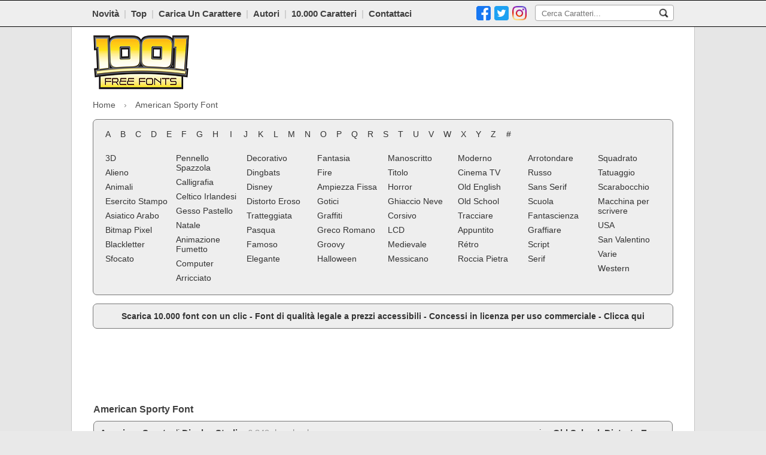

--- FILE ---
content_type: text/html; charset=UTF-8
request_url: https://www.1001freefonts.com/it/american-sporty.font
body_size: 8733
content:
<!DOCTYPE html>
<html lang="it">
<head>
<link rel="preconnect" href="https://fonts.googleapis.com/css2?family=Roboto:ital,wght@0,100;0,400;0,700;1,100;1,400;1,700&display=hidden">
<link rel="preconnect" href="https://www.1001freefonts.com/themes/blue/javascript/global-min.js?r=4">
<link rel="preconnect" href="https://www.1001freefonts.com/themes/blue/styles/screen-min.css?r=89">
<link rel="preconnect" href="https://a.pub.network/" crossorigin />
<link rel="preconnect" href="https://b.pub.network/" crossorigin />
<link rel="preconnect" href="https://c.pub.network/" crossorigin />
<link rel="preconnect" href="https://d.pub.network/" crossorigin />
<link rel="preconnect" href="https://c.amazon-adsystem.com" crossorigin />
<link rel="preconnect" href="https://s.amazon-adsystem.com" crossorigin />
<link rel="preconnect" href="https://btloader.com/" crossorigin />
<link rel="preconnect" href="https://api.btloader.com/" crossorigin />
<meta charset="utf-8">
<title>American Sporty Font | 1001 Free Fonts</title>
<meta name="description" content="American Sporty Font. Download the American Sporty font by Display Studio. American Sporty has been downloaded 6,349 times.">
<meta name="viewport" content="width=device-width, initial-scale=1.0">
<meta name="google-site-verification" content="XrSKKdOsDi3FNT2bKC3X8c6_gLF0OPnyotXMHNSppps">
<meta name='impact-site-verification' value='86622868-66c1-4d93-8933-60d9590f4137'>
<meta name="robots" content="index, follow">
<meta name="twitter:site" content="@1001FreeFonts">
<meta name="author" content="1001 Free Fonts">
<meta property="og:title" content="American Sporty Font | 1001 Free Fonts">
<meta property="og:type" content="website">
<meta property="og:url" content="https://www.1001freefonts.com/it/american-sporty.font">
<meta property="og:image" content="https://www.1001freefonts.com/logo.png">
<meta property="og:image:type" content="image/png">
<meta property="og:image:width" content="512">
<meta property="og:image:height" content="512">
<meta property="og:image:alt" content="Free Fonts">
<meta property="og:description" content="American Sporty Font. Download the American Sporty font by Display Studio. American Sporty has been downloaded 6,349 times.">
<meta property="og:site_name" content="1001 Free Fonts">
<meta name="twitter:card" content="summary_large_image">
<meta name="twitter:title" content="American Sporty Font | 1001 Free Fonts">
<meta name="twitter:description" content="American Sporty Font. Download the American Sporty font by Display Studio. American Sporty has been downloaded 6,349 times.">
<meta name="twitter:image" content="https://www.1001freefonts.com/logo.png">
<meta name="twitter:site" content="@1001freefonts">
<meta name="twitter:creator" content="@1001freefonts">
<link rel="manifest" href="https://www.1001freefonts.com/manifest.json">
<link rel="shortcut icon" type="image/x-icon" href="https://www.1001freefonts.com/themes/blue/images/favicon.ico">
<link rel="alternate" href="https://www.1001freefonts.com/rss.php" title="Latest Fonts" type="application/rss+xml">
<link rel="stylesheet" href="https://www.1001freefonts.com/themes/blue/styles/screen-min.css?r=89" type="text/css">
<link rel="canonical" href="https://www.1001freefonts.com/it/american-sporty.font">
        <script type="application/ld+json">
                {
                "@context": "http://schema.org",
                "@type": "Organization",
                "url": "https://www.1001freefonts.com/",
                "logo": "https://www.1001freefonts.com/logo.png",
                "name": "1001 Free Fonts",
                "sameAs" : [
                "https://www.facebook.com/1001freefonts",
                "https://twitter.com/1001freefonts",
                "https://www.instagram.com/1001freefonts/"
                ],
                "potentialAction": {
                "@type": "SearchAction",
                "target": "https://www.1001freefonts.com/search.php?q={search_term}",
                "query-input": "required name=search_term"
                }
                }
            </script>
<script data-cfasync="false" type="text/javascript">
  var freestar = freestar || {};
  freestar.queue = freestar.queue || [];
  freestar.config = freestar.config || {};
  freestar.config.enabled_slots = [];
  freestar.initCallback = function () { (freestar.config.enabled_slots.length === 0) ? freestar.initCallbackCalled = false : freestar.newAdSlots(freestar.config.enabled_slots) }
</script>
<script src="https://a.pub.network/1001freefonts-com/pubfig.min.js" data-cfasync="false" async></script><script async src="https://www.googletagmanager.com/gtag/js?id=G-NKM8B0RD9C"></script>
<script>
  window.dataLayer = window.dataLayer || [];
  function gtag(){dataLayer.push(arguments);}
  gtag('js', new Date());

  gtag('config', 'G-NKM8B0RD9C');
</script>
<style>
    #pmLink {
        visibility: hidden;
        text-decoration: none;
        cursor: pointer;
        background: transparent;
        border: none;
    }

    #pmLink:hover {
        visibility: visible;
        color: grey;
    }
</style>
    <style> 
        html.wf-loading * {
                opacity: 0;
            }
        </style>
        <script>
            var licenceTypeSelectText = "Select license type";
        </script>
<style>    
    #pmLink {        
        visibility: hidden;               
        text-decoration: none;        
        cursor: pointer;        
        background: transparent;        
        border: none;    
    }

    #pmLink:hover {        
        visibility: visible;        
        color: grey;    
    } 
</style>
        <style type="text/css">
            .donateButton .donateButtonElement a:before {
                content: "Dona all'autore";
            }
            .buyButton .buyCommercialElement a:before {
                content: "Acquista la licenza commerciale";
            }
            .downloadButton .downloadButtonElement a:before {
                content: "SCARICA";
            }
            .previewLicenceTextCss.free_for_personal_use:before {
                content: "Gratis per uso personale";
            }
            .previewLicenceTextCss.public_domain__gpl__ofl:before {
                content: "Di pubblico dominio \/ GPL \/ OFL";
            }
            .previewLicenceTextCss.demo:before {
                content: "Demo";
            }
            .previewLicenceTextCss.free:before {
                content: "Gratis";
            }
            .previewLicenceTextCss.donationware:before {
                content: "Donationware";
            }
            .previewLicenceTextCss.unknown:before {
                content: "Unknown";
            }
            .previewLicenceTextCss.shareware:before {
                content: "Shareware";
            }
        </style>
</head>
    <body>    
        <div class="toolbarContainer">
            <div class="toolbarInnerContainer">
                <!-- toolbar section -->
                <div class="mainNavBar">
                    <div class="mainNavBarInner">
                        <div class="navBarRightSearch responsiveCenter">
                            <div class="navBarRightSearchWrapper responsiveMobileCenter">
                                <form method="GET" action="/it/search.php">
                                    <input name="q" id="searchQuery" type="text" placeholder="Cerca Caratteri..."/>
                                    <input
                                        src="https://www.1001freefonts.com/themes/blue/images/icons/search.jpg"
                                        name="search"
                                        alt="search"
                                        type="image"
                                        aria-label="Cerca Caratteri..."
                                        style="padding: 5px; background-color: transparent; border: none;"/>
                                </form>
                            </div>
                            <div class="socialTop socialButton">
                            <a href="https://www.facebook.com/1001FreeFonts/" target="_blank">
                                    <img src="https://www.1001freefonts.com/themes/blue/images/icons/facebook.png" alt="Facebook"/>
                                </a>
                                
                                <a href="https://twitter.com/1001freefonts" target="_blank">
                                    <img src="https://www.1001freefonts.com/themes/blue/images/icons/twitter.png" alt="Twitter"/>
                                </a>
                                
                                <a href="https://www.instagram.com/1001freefonts/  " target="_blank">
                                    <img src="https://www.1001freefonts.com/themes/blue/images/icons/instagram.png" alt="Instagram"/>
                                </a>
                            </div>

                        </div>
                        <div class="navBarLeftLinks">
<a href="/it/new-fonts.php">Novità</a>&nbsp;&nbsp;<span class="break">|</span>&nbsp;&nbsp;<a href="/it/top-fonts.php">Top</a>&nbsp;&nbsp;<span class="break">|</span>&nbsp;&nbsp;<a href="/it/submit-font.php">Carica Un Carattere</a>&nbsp;&nbsp;<span class="break">|</span>&nbsp;&nbsp;<a href="/it/designers.php">Autori</a>&nbsp;&nbsp;<span class="break">|</span>&nbsp;&nbsp;<a href="https://www.ultimatefontdownload.com" target="_blank">10.000 Caratteri</a>&nbsp;&nbsp;<span class="break">|</span>&nbsp;&nbsp;<a href="/it/contact.php">Contattaci</a>                        </div>
                        <div class="clear"><!-- --></div>
                    </div>
                    <div class="clear"><!-- --></div>
                </div>
                <div class="clear"><!-- --></div>
            </div>

            <select id="tinynav" class="tinynav" onChange="eval(document.getElementById('tinynav').options[document.getElementById('tinynav').selectedIndex].getAttribute('data-jsaction'));" aria-label="Main navigation">       
                <option>- Navigation -</option>
                <option data-jsaction="window.location='/new-fonts.php';" >Novità</option>
                <option data-jsaction="window.location='/top-fonts.php';" >Top</option>
                <option data-jsaction="window.location='/submit-font.php';" >Carica Un Carattere</option>
                <option data-jsaction="window.location='https://www.ultimatefontdownload.com'">10.000 Caratteri</option>
                <option data-jsaction="window.location='/contact.php';" >Contattaci</option>
            </select> 

        </div>
        <div class="clear"><!-- --></div>
        <!--<div id="fb-root"></div>
        <script>(function(d, s, id) {
                var js, fjs = d.getElementsByTagName(s)[0];
                if (d.getElementById(id))
                    return;
                js = d.createElement(s);
                js.id = id;
                js.src = "//connect.facebook.net/en_GB/all.js#xfbml=1";
                fjs.parentNode.insertBefore(js, fjs);
            }(document, 'script', 'facebook-jssdk'));</script>-->

        <div class="bodyContainer">
            <div class="mainPageContainer">
                <div class="pageInnerContainer">
                    <!-- header section -->
                    <div class="headerBar">
						<!-- main logo mobile -->
                        <div class="mainLogoMobile">
                            <a href="/it/">
                                <img src="https://www.1001freefonts.com/themes/blue/images/main_logo.png" width="160" height="90" alt="1001 Free Fonts" title="1001 Free Fonts"/>
                            </a>
                        </div>
						
                        <!-- header ads -->
                            <div class="mainHeaderAds" style="max-height: 110px; overflow:hidden;">
                                <div class="mainHeaderAds" style="overflow:hidden;">
    <!-- Tag ID: 1001fonts_728x90_Top -->
<div align="center" data-freestar-ad="__320x50 __728x90" id="1001fonts_728x90_Top">
  <script data-cfasync="false" type="text/javascript">
    freestar.config.enabled_slots.push({ placementName: "1001fonts_728x90_Top", slotId: "1001fonts_728x90_Top" });
  </script>
</div>                                </div>
                                </div>
                                
                                                                                    
                        <!-- main logo -->
                        <div class="mainLogo">
                            <a href="/it/">
                                <img src="https://www.1001freefonts.com/themes/blue/images/main_logo.png" width="160" height="90" alt="1001 Free Fonts" title="1001 Free Fonts"/>
                            </a>
                        </div>

                                                    
                        <div class="clear"><!-- --></div>
                    </div>
                    <div class="clear"><!-- --></div>
                </div>
            </div>
            <div class="clear"><!-- --></div>
            <div class="mainPageContainer">
                <div class="pageInnerContainer">
                
                        <style>
        .breadcrumb-nav {
            font-size: 14px;
            margin-bottom: 12px;
        }
        .breadcrumb-nav ol {
            list-style: none;
            margin: 0;
            padding: 0;
            display: flex;
            flex-wrap: wrap;
        }
        .breadcrumb-nav li {
            display: flex;
            align-items: center;
        }
        .breadcrumb-nav li a {
            text-decoration: none;
            padding: 4px 6px;
        }
        .breadcrumb-nav li.first a {
            padding: 4px 6px 4px 0px;
        }
        .breadcrumb-nav li a:hover {
            text-decoration: underline;
        }
        .breadcrumb-nav li span {
            padding: 4px 6px;
            color: #555;
        }
        .breadcrumb-nav li.first span {
            padding: 4px 6px 4px 0px;
        }
        .breadcrumb-nav li.last span.no-link {
            padding: 4px 0px 4px 12px;
        }
        .breadcrumb-nav li.middle span.no-link {
            padding: 4px 12px 4px 12px;
        }
        .breadcrumb-nav li + li:before {
            content: "›";
            margin: 0 2px;
            color: #888;
        }
        @media (max-width: 1023px) {
            .breadcrumb-nav {
                text-align: center;
            }
            .breadcrumb-nav ol {
                margin: 0 auto;
                justify-content: center;
            }
        }
    </style>
    <nav class="breadcrumb-nav" aria-label="Breadcrumbs">
    <ol itemscope itemtype="https://schema.org/BreadcrumbList">
    <meta itemprop="name" content="Main Site Breadcrumbs (HTML)" />
    <li itemprop="itemListElement" itemscope itemtype="https://schema.org/ListItem" class="first"><a itemprop="item" href="https://www.1001freefonts.com/"><span itemprop="name">Home</span></a><meta itemprop="position" content="1" /></li><li itemprop="itemListElement" itemscope itemtype="https://schema.org/ListItem" class="last"><span itemprop="name" class="no-link">American Sporty Font</span><meta itemprop="position" content="2" /></li>    </ol>
    </nav>
    
                    <!-- category section -->
                    <div id="categoryBar" class="categoryBar" style="display:block; margin-bottom: 0px;">
                        <div class="categoryBarInner">
                            <!-- letters -->
                            <div class="letterListing responsiveCenter">
<div class='letterLink' onClick="window.location='/it/afonts.php';"><a href='/it/afonts.php'>A</a></div><div class='letterLink' onClick="window.location='/it/bfonts.php';"><a href='/it/bfonts.php'>B</a></div><div class='letterLink' onClick="window.location='/it/cfonts.php';"><a href='/it/cfonts.php'>C</a></div><div class='letterLink' onClick="window.location='/it/dfonts.php';"><a href='/it/dfonts.php'>D</a></div><div class='letterLink' onClick="window.location='/it/efonts.php';"><a href='/it/efonts.php'>E</a></div><div class='letterLink' onClick="window.location='/it/ffonts.php';"><a href='/it/ffonts.php'>F</a></div><div class='letterLink' onClick="window.location='/it/gfonts.php';"><a href='/it/gfonts.php'>G</a></div><div class='letterLink' onClick="window.location='/it/hfonts.php';"><a href='/it/hfonts.php'>H</a></div><div class='letterLink' onClick="window.location='/it/ifonts.php';"><a href='/it/ifonts.php'>I</a></div><div class='letterLink' onClick="window.location='/it/jfonts.php';"><a href='/it/jfonts.php'>J</a></div><div class='letterLink' onClick="window.location='/it/kfonts.php';"><a href='/it/kfonts.php'>K</a></div><div class='letterLink' onClick="window.location='/it/lfonts.php';"><a href='/it/lfonts.php'>L</a></div><div class='letterLink' onClick="window.location='/it/mfonts.php';"><a href='/it/mfonts.php'>M</a></div><div class='letterLink' onClick="window.location='/it/nfonts.php';"><a href='/it/nfonts.php'>N</a></div><div class='letterLink' onClick="window.location='/it/ofonts.php';"><a href='/it/ofonts.php'>O</a></div><div class='letterLink' onClick="window.location='/it/pfonts.php';"><a href='/it/pfonts.php'>P</a></div><div class='letterLink' onClick="window.location='/it/qfonts.php';"><a href='/it/qfonts.php'>Q</a></div><div class='letterLink' onClick="window.location='/it/rfonts.php';"><a href='/it/rfonts.php'>R</a></div><div class='letterLink' onClick="window.location='/it/sfonts.php';"><a href='/it/sfonts.php'>S</a></div><div class='letterLink' onClick="window.location='/it/tfonts.php';"><a href='/it/tfonts.php'>T</a></div><div class='letterLink' onClick="window.location='/it/ufonts.php';"><a href='/it/ufonts.php'>U</a></div><div class='letterLink' onClick="window.location='/it/vfonts.php';"><a href='/it/vfonts.php'>V</a></div><div class='letterLink' onClick="window.location='/it/wfonts.php';"><a href='/it/wfonts.php'>W</a></div><div class='letterLink' onClick="window.location='/it/xfonts.php';"><a href='/it/xfonts.php'>X</a></div><div class='letterLink' onClick="window.location='/it/yfonts.php';"><a href='/it/yfonts.php'>Y</a></div><div class='letterLink' onClick="window.location='/it/zfonts.php';"><a href='/it/zfonts.php'>Z</a></div><div class='letterLink' onClick="window.location='/it/numfonts.php';"><a href='/it/numfonts.php'>#</a></div>                                <div class="clear"><!-- --></div>
                            </div>
                            <div class="clear"><!-- --></div>

                            <table class="categoryWrapper responsiveHide">
                                <tr>
                                    <td>
                                        <!-- categories -->
                                <table><tr><td style="width: 12.50%;"><div class='categoryLink'><a href='/it/3d-fonts.php'>3D</a></div><div class='categoryLink'><a href='/it/alien-fonts.php'>Alieno</a></div><div class='categoryLink'><a href='/it/animal-fonts.php'>Animali</a></div><div class='categoryLink'><a href='/it/army-stencil-fonts.php'>Esercito Stampo</a></div><div class='categoryLink'><a href='/it/asian-arabic-fonts.php'>Asiatico Arabo</a></div><div class='categoryLink'><a href='/it/bitmap-pixel-fonts.php'>Bitmap Pixel</a></div><div class='categoryLink'><a href='/it/blackletter-fonts.php'>Blackletter</a></div><div class='categoryLink'><a href='/it/blurred-fonts.php'>Sfocato</a></div></td><td style="width: 12.50%;"><div class='categoryLink'><a href='/it/brush-fonts.php'>Pennello Spazzola</a></div><div class='categoryLink'><a href='/it/calligraphy-fonts.php'>Calligrafia</a></div><div class='categoryLink'><a href='/it/celtic-irish-fonts.php'>Celtico Irlandesi</a></div><div class='categoryLink'><a href='/it/chalk-crayon-fonts.php'>Gesso Pastello</a></div><div class='categoryLink'><a href='/it/christmas-fonts.php'>Natale</a></div><div class='categoryLink'><a href='/it/comic-cartoon-fonts.php'>Animazione Fumetto</a></div><div class='categoryLink'><a href='/it/computer-fonts.php'>Computer</a></div><div class='categoryLink'><a href='/it/curly-fonts.php'>Arricciato</a></div></td><td style="width: 12.50%;"><div class='categoryLink'><a href='/it/decorative-fonts.php'>Decorativo</a></div><div class='categoryLink'><a href='/it/dingbats-fonts.php'>Dingbats</a></div><div class='categoryLink'><a href='/it/disney-fonts.php'>Disney</a></div><div class='categoryLink'><a href='/it/distorted-eroded-fonts.php'>Distorto Eroso</a></div><div class='categoryLink'><a href='/it/dotted-fonts.php'>Tratteggiata</a></div><div class='categoryLink'><a href='/it/easter-fonts.php'>Pasqua</a></div><div class='categoryLink'><a href='/it/famous-fonts.php'>Famoso</a></div><div class='categoryLink'><a href='/it/fancy-fonts.php'>Elegante</a></div></td><td style="width: 12.50%;"><div class='categoryLink'><a href='/it/fantasy-fonts.php'>Fantasia</a></div><div class='categoryLink'><a href='/it/fire-fonts.php'>Fire</a></div><div class='categoryLink'><a href='/it/fixed-width-fonts.php'>Ampiezza Fissa</a></div><div class='categoryLink'><a href='/it/gothic-fonts.php'>Gotici</a></div><div class='categoryLink'><a href='/it/graffiti-fonts.php'>Graffiti</a></div><div class='categoryLink'><a href='/it/greek-roman-fonts.php'>Greco Romano</a></div><div class='categoryLink'><a href='/it/groovy-fonts.php'>Groovy</a></div><div class='categoryLink'><a href='/it/halloween-fonts.php'>Halloween</a></div></td><td style="width: 12.50%;"><div class='categoryLink'><a href='/it/handwriting-fonts.php'>Manoscritto</a></div><div class='categoryLink'><a href='/it/headline-fonts.php'>Titolo</a></div><div class='categoryLink'><a href='/it/horror-fonts.php'>Horror</a></div><div class='categoryLink'><a href='/it/ice-snow-fonts.php'>Ghiaccio Neve</a></div><div class='categoryLink'><a href='/it/italic-fonts.php'>Corsivo</a></div><div class='categoryLink'><a href='/it/lcd-fonts.php'>LCD</a></div><div class='categoryLink'><a href='/it/medieval-fonts.php'>Medievale</a></div><div class='categoryLink'><a href='/it/mexican-fonts.php'>Messicano</a></div></td><td style="width: 12.50%;"><div class='categoryLink'><a href='/it/modern-fonts.php'>Moderno</a></div><div class='categoryLink'><a href='/it/movies-tv-fonts.php'>Cinema TV</a></div><div class='categoryLink'><a href='/it/old-english-fonts.php'>Old English</a></div><div class='categoryLink'><a href='/it/old-school-fonts.php'>Old School</a></div><div class='categoryLink'><a href='/it/outline-fonts.php'>Tracciare</a></div><div class='categoryLink'><a href='/it/pointed-fonts.php'>Appuntito</a></div><div class='categoryLink'><a href='/it/retro-fonts.php'>Rétro</a></div><div class='categoryLink'><a href='/it/rock-stone-fonts.php'>Roccia Pietra</a></div></td><td style="width: 12.50%;"><div class='categoryLink'><a href='/it/rounded-fonts.php'>Arrotondare</a></div><div class='categoryLink'><a href='/it/russian-fonts.php'>Russo</a></div><div class='categoryLink'><a href='/it/sans-serif-fonts.php'>Sans Serif</a></div><div class='categoryLink'><a href='/it/school-fonts.php'>Scuola</a></div><div class='categoryLink'><a href='/it/sci-fi-fonts.php'>Fantascienza</a></div><div class='categoryLink'><a href='/it/scratched-fonts.php'>Graffiare</a></div><div class='categoryLink'><a href='/it/script-fonts.php'>Script</a></div><div class='categoryLink'><a href='/it/serif-fonts.php'>Serif</a></div></td><td style="width: 12.50%;"><div class='categoryLink'><a href='/it/square-fonts.php'>Squadrato</a></div><div class='categoryLink'><a href='/it/tattoo-fonts.php'>Tatuaggio</a></div><div class='categoryLink'><a href='/it/trash-fonts.php'>Scarabocchio</a></div><div class='categoryLink'><a href='/it/typewriter-fonts.php'>Macchina per scrivere</a></div><div class='categoryLink'><a href='/it/usa-fonts.php'>USA</a></div><div class='categoryLink'><a href='/it/valentine-fonts.php'>San Valentino</a></div><div class='categoryLink'><a href='/it/various-fonts.php'>Varie</a></div><div class='categoryLink'><a href='/it/western-fonts.php'>Western</a></div></td></tr></table>                                        <div class="clear"><!-- --></div>
                                    </td>
                                </tr>
                            </table>

                            <!-- responsive categories -->
                            <div class="responsiveCategories">
                                        <div class='categoryLink'><a href='/it/3d-fonts.php'>3D</a></div><div class='categoryLink'><a href='/it/alien-fonts.php'>Alieno</a></div><div class='categoryLink'><a href='/it/animal-fonts.php'>Animali</a></div><div class='categoryLink'><a href='/it/army-stencil-fonts.php'>Esercito Stampo</a></div><div class='categoryLink'><a href='/it/asian-arabic-fonts.php'>Asiatico Arabo</a></div><div class='categoryLink'><a href='/it/bitmap-pixel-fonts.php'>Bitmap Pixel</a></div><div class='categoryLink'><a href='/it/blackletter-fonts.php'>Blackletter</a></div><div class='categoryLink'><a href='/it/blurred-fonts.php'>Sfocato</a></div><div class='categoryLink'><a href='/it/brush-fonts.php'>Pennello Spazzola</a></div><div class='categoryLink'><a href='/it/calligraphy-fonts.php'>Calligrafia</a></div><div class='categoryLink'><a href='/it/celtic-irish-fonts.php'>Celtico Irlandesi</a></div><div class='categoryLink'><a href='/it/chalk-crayon-fonts.php'>Gesso Pastello</a></div><div class='categoryLink'><a href='/it/christmas-fonts.php'>Natale</a></div><div class='categoryLink'><a href='/it/comic-cartoon-fonts.php'>Animazione Fumetto</a></div><div class='categoryLink'><a href='/it/computer-fonts.php'>Computer</a></div><div class='categoryLink'><a href='/it/curly-fonts.php'>Arricciato</a></div><div class='categoryLink'><a href='/it/decorative-fonts.php'>Decorativo</a></div><div class='categoryLink'><a href='/it/dingbats-fonts.php'>Dingbats</a></div><div class='categoryLink'><a href='/it/disney-fonts.php'>Disney</a></div><div class='categoryLink'><a href='/it/distorted-eroded-fonts.php'>Distorto Eroso</a></div><div class='categoryLink'><a href='/it/dotted-fonts.php'>Tratteggiata</a></div><div class='categoryLink'><a href='/it/easter-fonts.php'>Pasqua</a></div><div class='categoryLink'><a href='/it/famous-fonts.php'>Famoso</a></div><div class='categoryLink'><a href='/it/fancy-fonts.php'>Elegante</a></div><div class='categoryLink'><a href='/it/fantasy-fonts.php'>Fantasia</a></div><div class='categoryLink'><a href='/it/fire-fonts.php'>Fire</a></div><div class='categoryLink'><a href='/it/fixed-width-fonts.php'>Ampiezza Fissa</a></div><div class='categoryLink'><a href='/it/gothic-fonts.php'>Gotici</a></div><div class='categoryLink'><a href='/it/graffiti-fonts.php'>Graffiti</a></div><div class='categoryLink'><a href='/it/greek-roman-fonts.php'>Greco Romano</a></div><div class='categoryLink'><a href='/it/groovy-fonts.php'>Groovy</a></div><div class='categoryLink'><a href='/it/halloween-fonts.php'>Halloween</a></div><div class='categoryLink'><a href='/it/handwriting-fonts.php'>Manoscritto</a></div><div class='categoryLink'><a href='/it/headline-fonts.php'>Titolo</a></div><div class='categoryLink'><a href='/it/horror-fonts.php'>Horror</a></div><div class='categoryLink'><a href='/it/ice-snow-fonts.php'>Ghiaccio Neve</a></div><div class='categoryLink'><a href='/it/italic-fonts.php'>Corsivo</a></div><div class='categoryLink'><a href='/it/lcd-fonts.php'>LCD</a></div><div class='categoryLink'><a href='/it/medieval-fonts.php'>Medievale</a></div><div class='categoryLink'><a href='/it/mexican-fonts.php'>Messicano</a></div><div class='categoryLink'><a href='/it/modern-fonts.php'>Moderno</a></div><div class='categoryLink'><a href='/it/movies-tv-fonts.php'>Cinema TV</a></div><div class='categoryLink'><a href='/it/old-english-fonts.php'>Old English</a></div><div class='categoryLink'><a href='/it/old-school-fonts.php'>Old School</a></div><div class='categoryLink'><a href='/it/outline-fonts.php'>Tracciare</a></div><div class='categoryLink'><a href='/it/pointed-fonts.php'>Appuntito</a></div><div class='categoryLink'><a href='/it/retro-fonts.php'>Rétro</a></div><div class='categoryLink'><a href='/it/rock-stone-fonts.php'>Roccia Pietra</a></div><div class='categoryLink'><a href='/it/rounded-fonts.php'>Arrotondare</a></div><div class='categoryLink'><a href='/it/russian-fonts.php'>Russo</a></div><div class='categoryLink'><a href='/it/sans-serif-fonts.php'>Sans Serif</a></div><div class='categoryLink'><a href='/it/school-fonts.php'>Scuola</a></div><div class='categoryLink'><a href='/it/sci-fi-fonts.php'>Fantascienza</a></div><div class='categoryLink'><a href='/it/scratched-fonts.php'>Graffiare</a></div><div class='categoryLink'><a href='/it/script-fonts.php'>Script</a></div><div class='categoryLink'><a href='/it/serif-fonts.php'>Serif</a></div><div class='categoryLink'><a href='/it/square-fonts.php'>Squadrato</a></div><div class='categoryLink'><a href='/it/tattoo-fonts.php'>Tatuaggio</a></div><div class='categoryLink'><a href='/it/trash-fonts.php'>Scarabocchio</a></div><div class='categoryLink'><a href='/it/typewriter-fonts.php'>Macchina per scrivere</a></div><div class='categoryLink'><a href='/it/usa-fonts.php'>USA</a></div><div class='categoryLink'><a href='/it/valentine-fonts.php'>San Valentino</a></div><div class='categoryLink'><a href='/it/various-fonts.php'>Varie</a></div><div class='categoryLink'><a href='/it/western-fonts.php'>Western</a></div>
                            </div>                                    
                            <div class="clear"><!-- --></div>

                        </div>
                    </div>
                    <div class="clear"><!-- --></div>

                    <div class="categoryBarInner" style="margin-top: 14px;"> 
                        <span style="font-weight: bold;"><div align="center"><a href="https://www.ultimatefontdownload.com/" target="_blank">Scarica 10.000 font con un clic - Font di qualità legale a prezzi accessibili - Concessi in licenza per uso commerciale - Clicca qui</div></a></span>
                    </div>

					<div class="clear"><!-- --></div>
                                                                    <div class="topAd" style="text-align: center; margin-top: 14px;">
                            <div align="center"><table style="height: 90px;">
  <tr>
    <td><!-- Tag ID: 1001fonts_728x90_970x90_970x250_320x50_ATF -->
<div align="center" data-freestar-ad="__320x250 __970x90" id="1001fonts_728x90_970x90_970x250_320x50_ATF">
  <script data-cfasync="false" type="text/javascript">
    freestar.config.enabled_slots.push({ placementName: "1001fonts_728x90_970x90_970x250_320x50_ATF", slotId: "1001fonts_728x90_970x90_970x250_320x50_ATF" });
  </script>
</div></td>
  </tr>
</table></div>                        </div>
                                                                <div class="clear"><!-- --></div>

                    <!-- body section -->
                    <div class="bodyBarWrapper">
                        <div class="mainPageContainer">
                            <div class="mainPageContent">
                                <table class="mainLayoutTable">
                                    <tr>
                                        <td class="cell1">
<div class='clear'></div>	<div class='genericPageTitle'>
		<div class='contentLeft'>
			<h1>
				American Sporty Font
			</h1>
		</div>
		<div class='clear'><!-- --></div>
	</div>
<div class='pageMainContent'>
    <ul class='fontListingList'>
    <li><div class='fontPreviewWrapper'>
		<div class='fontPreviewHeader'>
			<div class='fontPreviewHeaderInner responsiveDisplay'>
				<div class='fontPreviewTitle responsiveMobileCenter'>
					<strong>American Sporty</strong>
- <span class="previewLicenceTextCss free_for_personal_use"></span><br/>
				<div class='clear'><!-- --></div>
			</div>
				<div class='responsiveFontPreviewClear'></div>
				<div class='buttonsRight responsiveMobileCenter'>
				<div class='downloadButton downloadButtonMain'>
					<div class='downloadButtonElement fontDownloadButton' onClick="window.location='/it/d/34964/american-sporty.zip';" style='margin-top: 8px;'>
						<a href='/it/d/34964/american-sporty.zip' aria-label="Download American Sporty Font"></a>
					</div>
				</div>
				</div>
				<div class='clear'><!-- --></div>
		</div>
				<div class='clear'><!-- --></div>
			<div class='fontPreviewHeaderInner responsiveHide'>
<div class='fontTopCategories'>
in :
<a href='/it/old-school-fonts.php'>Old School</a>, <a href='/it/distorted-eroded-fonts.php'>Distorto Eroso</a>
</div>
				<div class='fontPreviewTitle'>
					<strong>American Sporty</strong>
					di 
					<a href='/it/designer-display-studio-fontlisting.php'>Display Studio</a>
&nbsp;<span style='color:#979797;'>6,349 downloads
</span>
				</div>
				<div class='clear'><!-- --></div>
			</div>
		</div>
		<div class='fontPreviewImageWrapperWrapper'>
		<div class='fontPreviewImageWrapperDefault' style='background: url(https://www.1001freefonts.com/storage/preview_cache/34964/8013fa4dce4de1379d46f71ed8296706.png) no-repeat left top; height: 102px;'>
 </div>
			<div class='rightSection'>
				<div class='previewLicenceText'>
<span class="previewLicenceTextCss free_for_personal_use"></span><br/>
				<div class='downloadButton downloadButtonMain'>
					<div class='downloadButtonElement' onClick="window.location='/it/d/34964/american-sporty.zip';" style='margin-top: 8px;'>
						<a href='/it/d/34964/american-sporty.zip' aria-label="Download American Sporty Font"></a>
					</div>
				</div>
				<div class='clear'><!-- --></div>
				<div class='buyButton' style='width: 141px; float: right;'>
					<div class='buyCommercialElement'>
						<a href='https://displaytypefont.com/product/american-sporty/' aria-label="Acquista la licenza commerciale" target='_blank'></a>
					</div>
				</div>
				<div class='clear'><!-- --></div>
			</div>
		</div>
 </div>
 </div>
</li>    </ul>
<div class='pageDetailsLeft'>
<div class='characterMap' style='padding-bottom: 10px;'>	<div class='genericPageTitle'>
		<div class='contentLeft'>
			<h1>
				Nota Dei Progettisti
			</h1>
		</div>
		<div class='clear'><!-- --></div>
	</div>Note of the author<br />
<br />
This font is copyrighted and protected by the law. Usage of this font on any work without proper license is deemed as illegal. You might get fined for at least USD 3000 for this act. Please do understand that we have our own system for tracking the usage of our works on internet. <br />
<br />
By downloading or using our font, you are read and accept to the Our Term and Use Agreement :<br />
<br />
- Our free demo is ONLY for NON COMMERCIAL USE or PERSONAL USE ONLY<br />
<br />
- Click the link below to purchase full version :<br />
<a href="https://displaytypefont.com/product/american-sporty/" target="_blank">https://displaytypefont.com/product/american-sporty/</a><br />
<br />
-You may not Capture screen shots, record video, record audio and copy text from products to use as press material, without permission from our company.<br />
<br />
- For Corporate or Commercial use you have to purchase Corporate and commercial license, please contact us at :<br />
<a href="/cdn-cgi/l/email-protection" class="__cf_email__" data-cfemail="1c78756f6c707d656f68697875732b2a5c7b717d7570327f7371">[email&#160;protected]</a><br />
<br />
Follow our social media for update :<br />
Twitter : @DisplayStudio_<br />
Instagram : DisplayStudio_<br />
Facebook : Display Font</div><div class='clear'></div>	<div class='characterMap'>	<div class='genericPageTitle'>
		<div class='contentLeft'>
			<h1>
				Mappa Caratteri
			</h1>
		</div>
		<div class='clear'><!-- --></div>
	</div>		<img src='https://www.1001freefonts.com/font_preview_character_map.php?f=34964&c=000000&ffp=72d5647df2b9ede9c3dace83a4081b8a' alt='Mappa caratteri' style='width: 100%; height: auto;'/>	</div><div class='clear'></div><div class="inlinePageAds" style="padding-top: 10px;"><!-- Tag ID: 1001fonts_728x90_970x90_970x250_320x50_Mid -->
<div align="center" data-freestar-ad="__300x250 __970x250" id="1001fonts_728x90_970x90_970x250_320x50_Mid">
  <script data-cfasync="false" src="/cdn-cgi/scripts/5c5dd728/cloudflare-static/email-decode.min.js"></script><script data-cfasync="false" type="text/javascript">
    freestar.config.enabled_slots.push({ placementName: "1001fonts_728x90_970x90_970x250_320x50_Mid", slotId: "1001fonts_728x90_970x90_970x250_320x50_Mid" });
  </script>
</div></div><div class="clear"></div><!--<div class="fontDetailsBottomLeft">-->
<div>
    <div class="fontArchiveContents">
	<div class='genericPageTitle'>
		<div class='contentLeft'>
			<h1>
				Contenuto Del File
			</h1>
		</div>
		<div class='clear'><!-- --></div>
	</div>		<table style='width: 100%; border-spacing: 0px; border-collapse: separate;'>			<thead><tr><th style="min-width: 90px;">nome del file</th><th style='min-width:70px; text-align:center;'>dimensione</th><th style='min-width:70px; text-align:center;'>genere</th><th style='min-width:70px; text-align:center;'>opzioni</th></tr></thead><tr>	<td>American Sporty.otf</td>	<td style='text-align:center;'>707 KB</td>	<td style='text-align:center;'>Font File</td>	<td style='text-align:center;'><a href='/it/d/34964/american-sporty.zip'>download</a></td></tr><tr>	<td>More Info.txt</td>	<td style='text-align:center;'>242 B</td>	<td style='text-align:center;'>Text File</td>	<td style='text-align:center;'><a href='https://www.1001freefonts.com/view-file/34964/TW9yZSBJbmZvLnR4dA==/more-info.txt' target='_blank'>view</a></td></tr><tr>	<td>American Sporty.ttf</td>	<td style='text-align:center;'>506 KB</td>	<td style='text-align:center;'>Font File</td>	<td style='text-align:center;'><a href='/it/d/34964/american-sporty.zip'>download</a></td></tr>		</table>    </div>
    <div class='clear'><!-- --></div>
        	<div class='genericPageTitle'>
		<div class='contentLeft'>
			<h1>
				Dettagli Carattere
			</h1>
		</div>
		<div class='clear'><!-- --></div>
	</div><div class='clear'><!-- --></div>    <div class="fontDesigner" style="padding-bottom: 0px;">
        <table style="width: 100%; border-spacing: 0px; border-collapse: separate;">
                        <tr>
                    <td style="min-width: 120px; width: 25%;">Nome designer:</td>
                    <td><a href='/it/search.php?d=1&q=Display+Studio'>Display Studio</a></td>
                </tr>
                        <tr>
                    <td>Licenza per font:</td>
                    <td>Gratis per uso personale</td>
                </tr>
                        <tr>
                    <td>Sito web:</td>
                    <td><a href="https://displaytypefont.com/" target="_blank">https://displaytypefont.com/</a></td>
                </tr>
                            <tr>
                    <td>Licenza commerciale:</td>
                    <td><a href="https://displaytypefont.com/product/american-sporty/" target="_blank">https://displaytypefont.com/product/american-sporty/</a></td>
                </tr>
                    </table>
    </div>
    <div class='clear'><!-- --></div>
	
	
	

		<div class="fontTagsContents">
		<div class='genericPageTitle'>
		<div class='contentLeft'>
			<h1>
				Tag Dei Caratteri
			</h1>
		</div>
		<div class='clear'><!-- --></div>
	</div>			<div class='clear'><!-- --></div>
			<div class="fontTagsMain">
	<a href="/it/baseball-fonts.php" class="fontTag">Baseball</a><a href="/it/distorted-fonts.php" class="fontTag">Distorted</a><a href="/it/distorted-eroded-fonts.php" class="fontTag">Distorted Eroded</a><a href="/it/eroded-fonts.php" class="fontTag">Eroded</a><a href="/it/old-school-fonts.php" class="fontTag">Old School</a><a href="/it/vintage-fonts.php" class="fontTag">Vintage</a>			</div>
			<div class='clear'><!-- --></div>
		</div>
			
	
	
	<div class='genericPageTitle' style='margin-top: -6px;'>
		<div class='contentLeft'>
			<h1>
				Condividi Carattere
			</h1>
		</div>
		<div class='clear'><!-- --></div>
	</div>    <div class='clear'><!-- --></div>

    <div id="main-share-buttons">
        <!-- Facebook -->
        <a href="#" onclick="showWindowUrl('http://www.facebook.com/sharer.php?u=https://www.1001freefonts.com/american-sporty.font'); return false;"><img src="https://www.1001freefonts.com/themes/blue/images/share_icons/simple/facebook.png" alt="Facebook" /></a>

        <!-- Pinterest -->
        <a href="javascript:void((function()%7Bvar%20e=document.createElement('script');e.setAttribute('type','text/javascript');e.setAttribute('charset','UTF-8');e.setAttribute('src','https://assets.pinterest.com/js/pinmarklet.js?r='+Math.random()*99999999);document.body.appendChild(e)%7D)());"><img src="https://www.1001freefonts.com/themes/blue/images/share_icons/simple/pinterest.png" alt="Pinterest" /></a>

        <!-- Twitter -->
        <a href="#" onclick="showWindowUrl('https://twitter.com/share?url=https://www.1001freefonts.com/american-sporty.font&amp;text=American+Sporty&amp;hashtags=1001freefonts'); return false;"><img src="https://www.1001freefonts.com/themes/blue/images/share_icons/simple/twitter.png" alt="Twitter" /></a>

        <!-- Instagram -->
        <a href="https://www.instagram.com/1001freefonts/" target="_blank"><img src="https://www.1001freefonts.com/themes/blue/images/share_icons/simple/instagram.png" alt="Instagram" /></a>

        <!-- Digg -->
        <a href="#" onclick="showWindowUrl('http://www.digg.com/submit?url=https://www.1001freefonts.com/american-sporty.font'); return false;"><img src="https://www.1001freefonts.com/themes/blue/images/share_icons/simple/diggit.png" alt="Digg" /></a>

        <!-- Reddit -->
        <a href="#" onclick="showWindowUrl('http://reddit.com/submit?url=https://www.1001freefonts.com/american-sporty.font&amp;title=American+Sporty'); return false;"><img src="https://www.1001freefonts.com/themes/blue/images/share_icons/simple/reddit.png" alt="Reddit" /></a>

        <!-- LinkedIn -->
        <a href="#" onclick="showWindowUrl('http://www.linkedin.com/shareArticle?mini=true&amp;url=https://www.1001freefonts.com/american-sporty.font'); return false;"><img src="https://www.1001freefonts.com/themes/blue/images/share_icons/simple/linkedin.png" alt="LinkedIn" /></a>

        <!-- StumbleUpon-->
        <a href="#" onclick="showWindowUrl('http://www.stumbleupon.com/submit?url=https://www.1001freefonts.com/american-sporty.font&amp;title=American+Sporty'); return false;"><img src="https://www.1001freefonts.com/themes/blue/images/share_icons/simple/stumbleupon.png" alt="StumbleUpon" /></a>

        <!-- Print -->
        <a href="javascript:;" onclick="window.print()"><img src="https://www.1001freefonts.com/themes/blue/images/share_icons/simple/print.png" alt="Print" /></a>

        <!-- Email -->
        <a href="/cdn-cgi/l/email-protection#[base64]"><img src="https://www.1001freefonts.com/themes/blue/images/share_icons/simple/email.png" alt="Email" /></a>
    </div>
</div>

<div class='clear'><!-- --></div>
</div>
</div>

<script data-cfasync="false" src="/cdn-cgi/scripts/5c5dd728/cloudflare-static/email-decode.min.js"></script><script src='https://www.google.com/recaptcha/api.js'></script>

</td>
    </tr>
</table>
<div class="clear"><!-- --></div>

                    <div class="categoryBarInner" style="margin-top: 14px;"> 
                        <span style="font-weight: bold;"><div align="center"><a href="https://www.ultimatefontdownload.com/" target="_blank">Scarica 10.000 font con un clic - Font di qualità legale a prezzi accessibili - Concessi in licenza per uso commerciale - Clicca qui</div></a></span>
                    </div>

					<div class="clear"><!-- --></div>
</div>
</div>
</div>

<div class="clear"><!-- --></div>

</div>
</div>

<!-- footer ads -->
            <div class="footerPageAds">
            <!-- Tag ID: 1001fonts_728x90_970x90_970x250_320x50_BTF -->
<div align="center" data-freestar-ad="__320x50 __970x250" id="1001fonts_728x90_970x90_970x250_320x50_BTF">
  <script data-cfasync="false" type="text/javascript">
    freestar.config.enabled_slots.push({ placementName: "1001fonts_728x90_970x90_970x250_320x50_BTF", slotId: "1001fonts_728x90_970x90_970x250_320x50_BTF" });
  </script>
</div>        </div>
    
<div class="footer">
	 <a href="/it/privacy.php">Privacy Policy</a>&nbsp;&nbsp;|&nbsp;&nbsp;<a href="/it/alphabetic.php">Alphabetic</a>&nbsp;&nbsp;|&nbsp;&nbsp;<a href="/it/categories.php">Categories</a>&nbsp;&nbsp;|&nbsp;&nbsp;<a href="https://mfscripts.com" target="_blank">MFScripts</a>&nbsp;&nbsp;|&nbsp;&nbsp;<a href="https://yetishare.com" target="_blank">Yetishare</a>&nbsp;&nbsp;|&nbsp;&nbsp;<a href="https://www.fontriver.com" target="_blank">Font
        River</a>&nbsp;&nbsp;|&nbsp;&nbsp;<a href="https://www.thefreesite.com" target="_blank">The Free Site</a>&nbsp;&nbsp;|&nbsp;&nbsp;<a href="https://fonts.google.com/" target="_blank">Google Fonts</a><br/>
    <br/>

            <div class="headerMultiLanguageSwitcherWrapper">
            <div class="headerMultiLanguageSwitcher">
                <a href="https://www.1001freefonts.com/american-sporty.font" class="flagNoneSelected"><img src="https://www.1001freefonts.com/themes/blue/images/flags/en.png" width="16" height="11" title="Switch site language to English (en)"/><span>English (en)</span>&nbsp;</a><a href="https://www.1001freefonts.com/es/american-sporty.font" class="flagNoneSelected"><img src="https://www.1001freefonts.com/themes/blue/images/flags/es.png" width="16" height="11" title="Switch site language to Español (es)"/><span>Español (es)</span>&nbsp;</a><a href="https://www.1001freefonts.com/fr/american-sporty.font" class="flagNoneSelected"><img src="https://www.1001freefonts.com/themes/blue/images/flags/fr.png" width="16" height="11" title="Switch site language to Français (fr)"/><span>Français (fr)</span>&nbsp;</a><a href="https://www.1001freefonts.com/de/american-sporty.font" class="flagNoneSelected"><img src="https://www.1001freefonts.com/themes/blue/images/flags/de.png" width="16" height="11" title="Switch site language to Deutsch (de)"/><span>Deutsch (de)</span>&nbsp;</a><a href="https://www.1001freefonts.com/pt/american-sporty.font" class="flagNoneSelected"><img src="https://www.1001freefonts.com/themes/blue/images/flags/pt.png" width="16" height="11" title="Switch site language to Português (pt)"/><span>Português (pt)</span>&nbsp;</a><a href="https://www.1001freefonts.com/it/american-sporty.font" class="flagSelected"><img src="https://www.1001freefonts.com/themes/blue/images/flags/it.png" width="16" height="11" title="Switch site language to Italiano (it)"/><span>Italiano (it)</span>&nbsp;</a>            </div>
        </div><br/><br/>
            
    <span style="font-weight: bold;">Stats:</span>&nbsp;&nbsp;1887 visitatori online<br/><button id="pmLink">Privacy Manager</button>
    
        <br><br><br><br><br><br><br>
</div>
</div></div>
<script src="https://www.1001freefonts.com/themes/blue/javascript/global-min.js?r=4"></script>
<script src="https://cdnjs.cloudflare.com/ajax/libs/jquery/3.5.1/jquery.min.js"></script>
<script src="https://www.1001freefonts.com/themes/blue/javascript/jquery.multi-select.min.js"></script>
<script type="application/ld+json">{"@context":"https://schema.org","@type":"BreadcrumbList","itemListElement":[{"@type":"ListItem","position":1,"name":"Home","item":"https://www.1001freefonts.com/"},{"@type":"ListItem","position":2,"name":"American Sporty Font","item":"https://www.1001freefonts.com/american-sporty.font"}],"name":"Main Site Breadcrumbs (JSON)"}</script><script>(function(){function c(){var b=a.contentDocument||a.contentWindow.document;if(b){var d=b.createElement('script');d.innerHTML="window.__CF$cv$params={r:'9a37abc699da8f51',t:'MTc2Mzk3NDM1NA=='};var a=document.createElement('script');a.src='/cdn-cgi/challenge-platform/scripts/jsd/main.js';document.getElementsByTagName('head')[0].appendChild(a);";b.getElementsByTagName('head')[0].appendChild(d)}}if(document.body){var a=document.createElement('iframe');a.height=1;a.width=1;a.style.position='absolute';a.style.top=0;a.style.left=0;a.style.border='none';a.style.visibility='hidden';document.body.appendChild(a);if('loading'!==document.readyState)c();else if(window.addEventListener)document.addEventListener('DOMContentLoaded',c);else{var e=document.onreadystatechange||function(){};document.onreadystatechange=function(b){e(b);'loading'!==document.readyState&&(document.onreadystatechange=e,c())}}}})();</script></body>
</html>



--- FILE ---
content_type: application/javascript; charset=UTF-8
request_url: https://www.1001freefonts.com/cdn-cgi/challenge-platform/scripts/jsd/main.js
body_size: 4365
content:
window._cf_chl_opt={VnHPF6:'b'};~function(Q1,Y,I,O,g,E,L,f){Q1=m,function(z,S,QP,Q0,l,F){for(QP={z:418,S:435,l:416,F:408,N:470,i:423,s:508,V:422,R:431,K:497,U:454,o:465},Q0=m,l=z();!![];)try{if(F=-parseInt(Q0(QP.z))/1*(parseInt(Q0(QP.S))/2)+parseInt(Q0(QP.l))/3*(parseInt(Q0(QP.F))/4)+parseInt(Q0(QP.N))/5+parseInt(Q0(QP.i))/6*(parseInt(Q0(QP.s))/7)+-parseInt(Q0(QP.V))/8+parseInt(Q0(QP.R))/9*(parseInt(Q0(QP.K))/10)+parseInt(Q0(QP.U))/11*(-parseInt(Q0(QP.o))/12),F===S)break;else l.push(l.shift())}catch(N){l.push(l.shift())}}(Q,696635),Y=this||self,I=Y[Q1(456)],O={},O[Q1(399)]='o',O[Q1(504)]='s',O[Q1(433)]='u',O[Q1(500)]='z',O[Q1(489)]='n',O[Q1(448)]='I',O[Q1(429)]='b',g=O,Y[Q1(509)]=function(z,S,F,N,QR,QV,Qs,QS,s,V,R,K,U,o){if(QR={z:479,S:499,l:475,F:479,N:499,i:441,s:430,V:407,R:441,K:430,U:412,o:457,k:444,W:498,G:417},QV={z:481,S:444,l:496},Qs={z:436,S:515,l:437,F:452},QS=Q1,null===S||S===void 0)return N;for(s=a(S),z[QS(QR.z)][QS(QR.S)]&&(s=s[QS(QR.l)](z[QS(QR.F)][QS(QR.N)](S))),s=z[QS(QR.i)][QS(QR.s)]&&z[QS(QR.V)]?z[QS(QR.R)][QS(QR.K)](new z[(QS(QR.V))](s)):function(W,Ql,G){for(Ql=QS,W[Ql(QV.z)](),G=0;G<W[Ql(QV.S)];W[G+1]===W[G]?W[Ql(QV.l)](G+1,1):G+=1);return W}(s),V='nAsAaAb'.split('A'),V=V[QS(QR.U)][QS(QR.o)](V),R=0;R<s[QS(QR.k)];K=s[R],U=P(z,S,K),V(U)?(o=U==='s'&&!z[QS(QR.W)](S[K]),QS(QR.G)===F+K?i(F+K,U):o||i(F+K,S[K])):i(F+K,U),R++);return N;function i(W,G,Qz){Qz=m,Object[Qz(Qs.z)][Qz(Qs.S)][Qz(Qs.l)](N,G)||(N[G]=[]),N[G][Qz(Qs.F)](W)}},E=Q1(471)[Q1(495)](';'),L=E[Q1(412)][Q1(457)](E),Y[Q1(425)]=function(z,S,QU,QJ,l,F,N,i){for(QU={z:424,S:444,l:403,F:452,N:426},QJ=Q1,l=Object[QJ(QU.z)](S),F=0;F<l[QJ(QU.S)];F++)if(N=l[F],'f'===N&&(N='N'),z[N]){for(i=0;i<S[l[F]][QJ(QU.S)];-1===z[N][QJ(QU.l)](S[l[F]][i])&&(L(S[l[F]][i])||z[N][QJ(QU.F)]('o.'+S[l[F]][i])),i++);}else z[N]=S[l[F]][QJ(QU.N)](function(s){return'o.'+s})},f=function(QM,Qv,Qt,QW,Qo,QI,S,l,F){return QM={z:467,S:483},Qv={z:434,S:434,l:434,F:452,N:434,i:488,s:434,V:487,R:452,K:487,U:434},Qt={z:444},QW={z:444,S:487,l:436,F:515,N:437,i:515,s:515,V:437,R:405,K:452,U:452,o:405,k:452,W:434,G:452,v:434,M:515,A:452,c:405,j:452,H:452,h:405,d:452,X:434,x:488},Qo={z:517,S:487},QI=Q1,S=String[QI(QM.z)],l={'h':function(N){return null==N?'':l.g(N,6,function(i,QT){return QT=m,QT(Qo.z)[QT(Qo.S)](i)})},'g':function(N,i,s,Qq,V,R,K,U,o,W,G,M,A,j,H,X,x,C){if(Qq=QI,N==null)return'';for(R={},K={},U='',o=2,W=3,G=2,M=[],A=0,j=0,H=0;H<N[Qq(QW.z)];H+=1)if(X=N[Qq(QW.S)](H),Object[Qq(QW.l)][Qq(QW.F)][Qq(QW.N)](R,X)||(R[X]=W++,K[X]=!0),x=U+X,Object[Qq(QW.l)][Qq(QW.i)][Qq(QW.N)](R,x))U=x;else{if(Object[Qq(QW.l)][Qq(QW.s)][Qq(QW.V)](K,U)){if(256>U[Qq(QW.R)](0)){for(V=0;V<G;A<<=1,i-1==j?(j=0,M[Qq(QW.K)](s(A)),A=0):j++,V++);for(C=U[Qq(QW.R)](0),V=0;8>V;A=A<<1.49|C&1.36,j==i-1?(j=0,M[Qq(QW.K)](s(A)),A=0):j++,C>>=1,V++);}else{for(C=1,V=0;V<G;A=C|A<<1,j==i-1?(j=0,M[Qq(QW.U)](s(A)),A=0):j++,C=0,V++);for(C=U[Qq(QW.o)](0),V=0;16>V;A=A<<1.12|1&C,i-1==j?(j=0,M[Qq(QW.k)](s(A)),A=0):j++,C>>=1,V++);}o--,o==0&&(o=Math[Qq(QW.W)](2,G),G++),delete K[U]}else for(C=R[U],V=0;V<G;A=A<<1|C&1,i-1==j?(j=0,M[Qq(QW.G)](s(A)),A=0):j++,C>>=1,V++);U=(o--,o==0&&(o=Math[Qq(QW.v)](2,G),G++),R[x]=W++,String(X))}if(''!==U){if(Object[Qq(QW.l)][Qq(QW.M)][Qq(QW.V)](K,U)){if(256>U[Qq(QW.o)](0)){for(V=0;V<G;A<<=1,j==i-1?(j=0,M[Qq(QW.A)](s(A)),A=0):j++,V++);for(C=U[Qq(QW.c)](0),V=0;8>V;A=1&C|A<<1,j==i-1?(j=0,M[Qq(QW.j)](s(A)),A=0):j++,C>>=1,V++);}else{for(C=1,V=0;V<G;A=A<<1.46|C,i-1==j?(j=0,M[Qq(QW.H)](s(A)),A=0):j++,C=0,V++);for(C=U[Qq(QW.h)](0),V=0;16>V;A=1&C|A<<1,j==i-1?(j=0,M[Qq(QW.d)](s(A)),A=0):j++,C>>=1,V++);}o--,o==0&&(o=Math[Qq(QW.X)](2,G),G++),delete K[U]}else for(C=R[U],V=0;V<G;A=A<<1|C&1,j==i-1?(j=0,M[Qq(QW.H)](s(A)),A=0):j++,C>>=1,V++);o--,0==o&&G++}for(C=2,V=0;V<G;A=1&C|A<<1,j==i-1?(j=0,M[Qq(QW.d)](s(A)),A=0):j++,C>>=1,V++);for(;;)if(A<<=1,j==i-1){M[Qq(QW.A)](s(A));break}else j++;return M[Qq(QW.x)]('')},'j':function(N,QG,QZ){return QG={z:405},QZ=QI,null==N?'':N==''?null:l.i(N[QZ(Qt.z)],32768,function(i,Qw){return Qw=QZ,N[Qw(QG.z)](i)})},'i':function(N,i,s,QD,V,R,K,U,o,W,G,M,A,j,H,X,C,x){for(QD=QI,V=[],R=4,K=4,U=3,o=[],M=s(0),A=i,j=1,W=0;3>W;V[W]=W,W+=1);for(H=0,X=Math[QD(Qv.z)](2,2),G=1;G!=X;x=M&A,A>>=1,0==A&&(A=i,M=s(j++)),H|=G*(0<x?1:0),G<<=1);switch(H){case 0:for(H=0,X=Math[QD(Qv.S)](2,8),G=1;G!=X;x=A&M,A>>=1,0==A&&(A=i,M=s(j++)),H|=(0<x?1:0)*G,G<<=1);C=S(H);break;case 1:for(H=0,X=Math[QD(Qv.l)](2,16),G=1;G!=X;x=A&M,A>>=1,0==A&&(A=i,M=s(j++)),H|=(0<x?1:0)*G,G<<=1);C=S(H);break;case 2:return''}for(W=V[3]=C,o[QD(Qv.F)](C);;){if(j>N)return'';for(H=0,X=Math[QD(Qv.S)](2,U),G=1;X!=G;x=M&A,A>>=1,A==0&&(A=i,M=s(j++)),H|=(0<x?1:0)*G,G<<=1);switch(C=H){case 0:for(H=0,X=Math[QD(Qv.N)](2,8),G=1;X!=G;x=M&A,A>>=1,A==0&&(A=i,M=s(j++)),H|=G*(0<x?1:0),G<<=1);V[K++]=S(H),C=K-1,R--;break;case 1:for(H=0,X=Math[QD(Qv.S)](2,16),G=1;G!=X;x=A&M,A>>=1,A==0&&(A=i,M=s(j++)),H|=(0<x?1:0)*G,G<<=1);V[K++]=S(H),C=K-1,R--;break;case 2:return o[QD(Qv.i)]('')}if(0==R&&(R=Math[QD(Qv.s)](2,U),U++),V[C])C=V[C];else if(K===C)C=W+W[QD(Qv.V)](0);else return null;o[QD(Qv.R)](C),V[K++]=W+C[QD(Qv.K)](0),R--,W=C,0==R&&(R=Math[QD(Qv.U)](2,U),U++)}}},F={},F[QI(QM.S)]=l.h,F}(),b();function Z(QE,Q3,z,S,l,F){return QE={z:505,S:510,l:413},Q3=Q1,z=Y[Q3(QE.z)],S=3600,l=Math[Q3(QE.S)](+atob(z.t)),F=Math[Q3(QE.S)](Date[Q3(QE.l)]()/1e3),F-l>S?![]:!![]}function a(z,Qi,Qm,S){for(Qi={z:475,S:424,l:401},Qm=Q1,S=[];z!==null;S=S[Qm(Qi.z)](Object[Qm(Qi.S)](z)),z=Object[Qm(Qi.l)](z));return S}function m(z,S,l){return l=Q(),m=function(J,Y,I){return J=J-399,I=l[J],I},m(z,S)}function T(z,Qa,Q2){return Qa={z:451},Q2=Q1,Math[Q2(Qa.z)]()<z}function D(z,S,Qf,Qy,QL,Qr,Q4,l,F){Qf={z:505,S:439,l:459,F:420,N:468,i:476,s:506,V:466,R:414,K:472,U:458,o:400,k:516,W:501,G:483,v:409},Qy={z:493},QL={z:478,S:443,l:404,F:478},Qr={z:472},Q4=Q1,l=Y[Q4(Qf.z)],F=new Y[(Q4(Qf.S))](),F[Q4(Qf.l)](Q4(Qf.F),Q4(Qf.N)+Y[Q4(Qf.i)][Q4(Qf.s)]+Q4(Qf.V)+l.r),l[Q4(Qf.R)]&&(F[Q4(Qf.K)]=5e3,F[Q4(Qf.U)]=function(Q5){Q5=Q4,S(Q5(Qr.z))}),F[Q4(Qf.o)]=function(Q6){Q6=Q4,F[Q6(QL.z)]>=200&&F[Q6(QL.z)]<300?S(Q6(QL.S)):S(Q6(QL.l)+F[Q6(QL.F)])},F[Q4(Qf.k)]=function(Q7){Q7=Q4,S(Q7(Qy.z))},F[Q4(Qf.W)](f[Q4(Qf.G)](JSON[Q4(Qf.v)](z)))}function n(z,S,QF,Q9){return QF={z:507,S:507,l:436,F:450,N:437,i:403,s:453},Q9=Q1,S instanceof z[Q9(QF.z)]&&0<z[Q9(QF.S)][Q9(QF.l)][Q9(QF.F)][Q9(QF.N)](S)[Q9(QF.i)](Q9(QF.s))}function e(l,F,Qd,Qn,N,i,s){if(Qd={z:485,S:414,l:443,F:419,N:491,i:462,s:443,V:421,R:492,K:419,U:491,o:462,k:445,W:460},Qn=Q1,N=Qn(Qd.z),!l[Qn(Qd.S)])return;F===Qn(Qd.l)?(i={},i[Qn(Qd.F)]=N,i[Qn(Qd.N)]=l.r,i[Qn(Qd.i)]=Qn(Qd.s),Y[Qn(Qd.V)][Qn(Qd.R)](i,'*')):(s={},s[Qn(Qd.K)]=N,s[Qn(Qd.U)]=l.r,s[Qn(Qd.o)]=Qn(Qd.k),s[Qn(Qd.W)]=F,Y[Qn(Qd.V)][Qn(Qd.R)](s,'*'))}function Q(QX){return QX='contentDocument,chctx,tabIndex,/invisible/jsd,hasOwnProperty,onerror,EM9ab4D2LRr-gmHdFA07jwxYnvOfW+lqcBU$Is1TQGpPZXKu8JhoyiCtkN5eSz6V3,chlApiClientVersion,object,onload,getPrototypeOf,clientInformation,indexOf,http-code:,charCodeAt,chlApiSitekey,Set,200104ZUVZGG,stringify,function,contentWindow,includes,now,api,NUDr6,57bowhwH,d.cookie,1221882RVhzKf,source,POST,parent,8069688YbiUdS,330810BkJpWf,keys,Jxahl3,map,removeChild,appendChild,boolean,from,9XEMAvO,isArray,undefined,pow,2JgmOjN,prototype,call,onreadystatechange,XMLHttpRequest,display: none,Array,iframe,success,length,error,msg,BHcSU3,bigint,wfJU3,toString,random,push,[native code],11myBNoM,catch,document,bind,ontimeout,open,detail,readyState,event,style,chlApiUrl,4513764FkMwWV,/jsd/oneshot/13c98df4ef2d/0.213457015296597:1763971997:_bHwWy-WC1Rp_5TeriPY1SHCre61up8bKqJ1jP7EGqI/,fromCharCode,/cdn-cgi/challenge-platform/h/,createElement,6842045sHBAQu,_cf_chl_opt;WVJdi2;tGfE6;eHFr4;rZpcH7;DMab5;uBWD2;TZOO6;NFIEc5;SBead5;rNss8;ssnu4;WlNXb1;QNPd6;BAnB4;Jxahl3;fLDZ5;fAvt5,timeout,chlApiRumWidgetAgeMs,mAxV0,concat,_cf_chl_opt,errorInfoObject,status,Object,navigator,sort,addEventListener,VdgbM,loading,cloudflare-invisible,/b/ov1/0.213457015296597:1763971997:_bHwWy-WC1Rp_5TeriPY1SHCre61up8bKqJ1jP7EGqI/,charAt,join,number,jsd,sid,postMessage,xhr-error,body,split,splice,3779870tkMEIL,isNaN,getOwnPropertyNames,symbol,send,error on cf_chl_props,DOMContentLoaded,string,__CF$cv$params,VnHPF6,Function,77beklpF,BAnB4,floor'.split(','),Q=function(){return QX},Q()}function y(Qu,QY,l,F,N,i,s){QY=(Qu={z:469,S:442,l:463,F:440,N:513,i:494,s:428,V:411,R:402,K:480,U:511,o:494,k:427},Q1);try{return l=I[QY(Qu.z)](QY(Qu.S)),l[QY(Qu.l)]=QY(Qu.F),l[QY(Qu.N)]='-1',I[QY(Qu.i)][QY(Qu.s)](l),F=l[QY(Qu.V)],N={},N=BAnB4(F,F,'',N),N=BAnB4(F,F[QY(Qu.R)]||F[QY(Qu.K)],'n.',N),N=BAnB4(F,l[QY(Qu.U)],'d.',N),I[QY(Qu.o)][QY(Qu.k)](l),i={},i.r=N,i.e=null,i}catch(V){return s={},s.r={},s.e=V,s}}function P(z,S,l,QN,QQ,F){QQ=(QN={z:455,S:441,l:432,F:441,N:410},Q1);try{return S[l][QQ(QN.z)](function(){}),'p'}catch(N){}try{if(null==S[l])return S[l]===void 0?'u':'x'}catch(i){return'i'}return z[QQ(QN.S)][QQ(QN.l)](S[l])?'a':S[l]===z[QQ(QN.F)]?'p5':!0===S[l]?'T':!1===S[l]?'F':(F=typeof S[l],QQ(QN.N)==F?n(z,S[l])?'N':'f':g[F]||'?')}function b(Qh,QH,Qc,QB,z,S,l,F,N){if(Qh={z:505,S:414,l:461,F:484,N:482,i:503,s:438,V:438},QH={z:461,S:484,l:438},Qc={z:502},QB=Q1,z=Y[QB(Qh.z)],!z)return;if(!Z())return;(S=![],l=z[QB(Qh.S)]===!![],F=function(QO,i){if(QO=QB,!S){if(S=!![],!Z())return;i=y(),D(i.r,function(s){e(z,s)}),i.e&&B(QO(Qc.z),i.e)}},I[QB(Qh.l)]!==QB(Qh.F))?F():Y[QB(Qh.N)]?I[QB(Qh.N)](QB(Qh.i),F):(N=I[QB(Qh.s)]||function(){},I[QB(Qh.V)]=function(Qg){Qg=QB,N(),I[Qg(QH.z)]!==Qg(QH.S)&&(I[Qg(QH.l)]=N,F())})}function B(F,N,Qe,Q8,i,s,V,R,K,U,o,k){if(Qe={z:446,S:445,l:505,F:468,N:476,i:506,s:486,V:514,R:439,K:459,U:420,o:472,k:458,W:406,G:449,v:464,M:476,A:415,c:473,j:476,H:447,h:518,d:476,X:474,x:477,C:512,QF:419,Qp:490,QN:501,Qi:483},Q8=Q1,!T(.01))return![];s=(i={},i[Q8(Qe.z)]=F,i[Q8(Qe.S)]=N,i);try{V=Y[Q8(Qe.l)],R=Q8(Qe.F)+Y[Q8(Qe.N)][Q8(Qe.i)]+Q8(Qe.s)+V.r+Q8(Qe.V),K=new Y[(Q8(Qe.R))](),K[Q8(Qe.K)](Q8(Qe.U),R),K[Q8(Qe.o)]=2500,K[Q8(Qe.k)]=function(){},U={},U[Q8(Qe.W)]=Y[Q8(Qe.N)][Q8(Qe.G)],U[Q8(Qe.v)]=Y[Q8(Qe.M)][Q8(Qe.A)],U[Q8(Qe.c)]=Y[Q8(Qe.j)][Q8(Qe.H)],U[Q8(Qe.h)]=Y[Q8(Qe.d)][Q8(Qe.X)],o=U,k={},k[Q8(Qe.x)]=s,k[Q8(Qe.C)]=o,k[Q8(Qe.QF)]=Q8(Qe.Qp),K[Q8(Qe.QN)](f[Q8(Qe.Qi)](k))}catch(W){}}}()